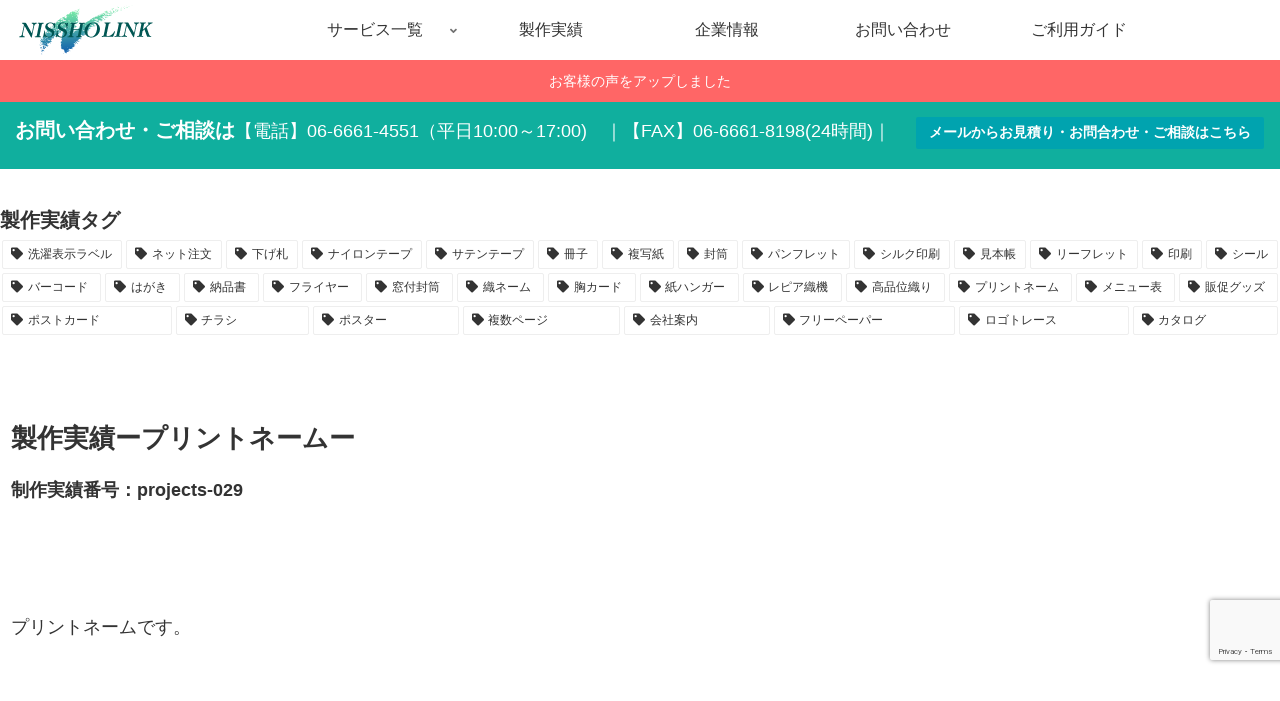

--- FILE ---
content_type: text/html; charset=utf-8
request_url: https://www.google.com/recaptcha/api2/anchor?ar=1&k=6LdQrx0pAAAAADmZJp_5djp_Mme6lYWTryfYzcSu&co=aHR0cHM6Ly9uaXNzaG9saW5rLmNvLmpwOjQ0Mw..&hl=en&v=PoyoqOPhxBO7pBk68S4YbpHZ&size=invisible&anchor-ms=20000&execute-ms=30000&cb=e3szloeck8kk
body_size: 48958
content:
<!DOCTYPE HTML><html dir="ltr" lang="en"><head><meta http-equiv="Content-Type" content="text/html; charset=UTF-8">
<meta http-equiv="X-UA-Compatible" content="IE=edge">
<title>reCAPTCHA</title>
<style type="text/css">
/* cyrillic-ext */
@font-face {
  font-family: 'Roboto';
  font-style: normal;
  font-weight: 400;
  font-stretch: 100%;
  src: url(//fonts.gstatic.com/s/roboto/v48/KFO7CnqEu92Fr1ME7kSn66aGLdTylUAMa3GUBHMdazTgWw.woff2) format('woff2');
  unicode-range: U+0460-052F, U+1C80-1C8A, U+20B4, U+2DE0-2DFF, U+A640-A69F, U+FE2E-FE2F;
}
/* cyrillic */
@font-face {
  font-family: 'Roboto';
  font-style: normal;
  font-weight: 400;
  font-stretch: 100%;
  src: url(//fonts.gstatic.com/s/roboto/v48/KFO7CnqEu92Fr1ME7kSn66aGLdTylUAMa3iUBHMdazTgWw.woff2) format('woff2');
  unicode-range: U+0301, U+0400-045F, U+0490-0491, U+04B0-04B1, U+2116;
}
/* greek-ext */
@font-face {
  font-family: 'Roboto';
  font-style: normal;
  font-weight: 400;
  font-stretch: 100%;
  src: url(//fonts.gstatic.com/s/roboto/v48/KFO7CnqEu92Fr1ME7kSn66aGLdTylUAMa3CUBHMdazTgWw.woff2) format('woff2');
  unicode-range: U+1F00-1FFF;
}
/* greek */
@font-face {
  font-family: 'Roboto';
  font-style: normal;
  font-weight: 400;
  font-stretch: 100%;
  src: url(//fonts.gstatic.com/s/roboto/v48/KFO7CnqEu92Fr1ME7kSn66aGLdTylUAMa3-UBHMdazTgWw.woff2) format('woff2');
  unicode-range: U+0370-0377, U+037A-037F, U+0384-038A, U+038C, U+038E-03A1, U+03A3-03FF;
}
/* math */
@font-face {
  font-family: 'Roboto';
  font-style: normal;
  font-weight: 400;
  font-stretch: 100%;
  src: url(//fonts.gstatic.com/s/roboto/v48/KFO7CnqEu92Fr1ME7kSn66aGLdTylUAMawCUBHMdazTgWw.woff2) format('woff2');
  unicode-range: U+0302-0303, U+0305, U+0307-0308, U+0310, U+0312, U+0315, U+031A, U+0326-0327, U+032C, U+032F-0330, U+0332-0333, U+0338, U+033A, U+0346, U+034D, U+0391-03A1, U+03A3-03A9, U+03B1-03C9, U+03D1, U+03D5-03D6, U+03F0-03F1, U+03F4-03F5, U+2016-2017, U+2034-2038, U+203C, U+2040, U+2043, U+2047, U+2050, U+2057, U+205F, U+2070-2071, U+2074-208E, U+2090-209C, U+20D0-20DC, U+20E1, U+20E5-20EF, U+2100-2112, U+2114-2115, U+2117-2121, U+2123-214F, U+2190, U+2192, U+2194-21AE, U+21B0-21E5, U+21F1-21F2, U+21F4-2211, U+2213-2214, U+2216-22FF, U+2308-230B, U+2310, U+2319, U+231C-2321, U+2336-237A, U+237C, U+2395, U+239B-23B7, U+23D0, U+23DC-23E1, U+2474-2475, U+25AF, U+25B3, U+25B7, U+25BD, U+25C1, U+25CA, U+25CC, U+25FB, U+266D-266F, U+27C0-27FF, U+2900-2AFF, U+2B0E-2B11, U+2B30-2B4C, U+2BFE, U+3030, U+FF5B, U+FF5D, U+1D400-1D7FF, U+1EE00-1EEFF;
}
/* symbols */
@font-face {
  font-family: 'Roboto';
  font-style: normal;
  font-weight: 400;
  font-stretch: 100%;
  src: url(//fonts.gstatic.com/s/roboto/v48/KFO7CnqEu92Fr1ME7kSn66aGLdTylUAMaxKUBHMdazTgWw.woff2) format('woff2');
  unicode-range: U+0001-000C, U+000E-001F, U+007F-009F, U+20DD-20E0, U+20E2-20E4, U+2150-218F, U+2190, U+2192, U+2194-2199, U+21AF, U+21E6-21F0, U+21F3, U+2218-2219, U+2299, U+22C4-22C6, U+2300-243F, U+2440-244A, U+2460-24FF, U+25A0-27BF, U+2800-28FF, U+2921-2922, U+2981, U+29BF, U+29EB, U+2B00-2BFF, U+4DC0-4DFF, U+FFF9-FFFB, U+10140-1018E, U+10190-1019C, U+101A0, U+101D0-101FD, U+102E0-102FB, U+10E60-10E7E, U+1D2C0-1D2D3, U+1D2E0-1D37F, U+1F000-1F0FF, U+1F100-1F1AD, U+1F1E6-1F1FF, U+1F30D-1F30F, U+1F315, U+1F31C, U+1F31E, U+1F320-1F32C, U+1F336, U+1F378, U+1F37D, U+1F382, U+1F393-1F39F, U+1F3A7-1F3A8, U+1F3AC-1F3AF, U+1F3C2, U+1F3C4-1F3C6, U+1F3CA-1F3CE, U+1F3D4-1F3E0, U+1F3ED, U+1F3F1-1F3F3, U+1F3F5-1F3F7, U+1F408, U+1F415, U+1F41F, U+1F426, U+1F43F, U+1F441-1F442, U+1F444, U+1F446-1F449, U+1F44C-1F44E, U+1F453, U+1F46A, U+1F47D, U+1F4A3, U+1F4B0, U+1F4B3, U+1F4B9, U+1F4BB, U+1F4BF, U+1F4C8-1F4CB, U+1F4D6, U+1F4DA, U+1F4DF, U+1F4E3-1F4E6, U+1F4EA-1F4ED, U+1F4F7, U+1F4F9-1F4FB, U+1F4FD-1F4FE, U+1F503, U+1F507-1F50B, U+1F50D, U+1F512-1F513, U+1F53E-1F54A, U+1F54F-1F5FA, U+1F610, U+1F650-1F67F, U+1F687, U+1F68D, U+1F691, U+1F694, U+1F698, U+1F6AD, U+1F6B2, U+1F6B9-1F6BA, U+1F6BC, U+1F6C6-1F6CF, U+1F6D3-1F6D7, U+1F6E0-1F6EA, U+1F6F0-1F6F3, U+1F6F7-1F6FC, U+1F700-1F7FF, U+1F800-1F80B, U+1F810-1F847, U+1F850-1F859, U+1F860-1F887, U+1F890-1F8AD, U+1F8B0-1F8BB, U+1F8C0-1F8C1, U+1F900-1F90B, U+1F93B, U+1F946, U+1F984, U+1F996, U+1F9E9, U+1FA00-1FA6F, U+1FA70-1FA7C, U+1FA80-1FA89, U+1FA8F-1FAC6, U+1FACE-1FADC, U+1FADF-1FAE9, U+1FAF0-1FAF8, U+1FB00-1FBFF;
}
/* vietnamese */
@font-face {
  font-family: 'Roboto';
  font-style: normal;
  font-weight: 400;
  font-stretch: 100%;
  src: url(//fonts.gstatic.com/s/roboto/v48/KFO7CnqEu92Fr1ME7kSn66aGLdTylUAMa3OUBHMdazTgWw.woff2) format('woff2');
  unicode-range: U+0102-0103, U+0110-0111, U+0128-0129, U+0168-0169, U+01A0-01A1, U+01AF-01B0, U+0300-0301, U+0303-0304, U+0308-0309, U+0323, U+0329, U+1EA0-1EF9, U+20AB;
}
/* latin-ext */
@font-face {
  font-family: 'Roboto';
  font-style: normal;
  font-weight: 400;
  font-stretch: 100%;
  src: url(//fonts.gstatic.com/s/roboto/v48/KFO7CnqEu92Fr1ME7kSn66aGLdTylUAMa3KUBHMdazTgWw.woff2) format('woff2');
  unicode-range: U+0100-02BA, U+02BD-02C5, U+02C7-02CC, U+02CE-02D7, U+02DD-02FF, U+0304, U+0308, U+0329, U+1D00-1DBF, U+1E00-1E9F, U+1EF2-1EFF, U+2020, U+20A0-20AB, U+20AD-20C0, U+2113, U+2C60-2C7F, U+A720-A7FF;
}
/* latin */
@font-face {
  font-family: 'Roboto';
  font-style: normal;
  font-weight: 400;
  font-stretch: 100%;
  src: url(//fonts.gstatic.com/s/roboto/v48/KFO7CnqEu92Fr1ME7kSn66aGLdTylUAMa3yUBHMdazQ.woff2) format('woff2');
  unicode-range: U+0000-00FF, U+0131, U+0152-0153, U+02BB-02BC, U+02C6, U+02DA, U+02DC, U+0304, U+0308, U+0329, U+2000-206F, U+20AC, U+2122, U+2191, U+2193, U+2212, U+2215, U+FEFF, U+FFFD;
}
/* cyrillic-ext */
@font-face {
  font-family: 'Roboto';
  font-style: normal;
  font-weight: 500;
  font-stretch: 100%;
  src: url(//fonts.gstatic.com/s/roboto/v48/KFO7CnqEu92Fr1ME7kSn66aGLdTylUAMa3GUBHMdazTgWw.woff2) format('woff2');
  unicode-range: U+0460-052F, U+1C80-1C8A, U+20B4, U+2DE0-2DFF, U+A640-A69F, U+FE2E-FE2F;
}
/* cyrillic */
@font-face {
  font-family: 'Roboto';
  font-style: normal;
  font-weight: 500;
  font-stretch: 100%;
  src: url(//fonts.gstatic.com/s/roboto/v48/KFO7CnqEu92Fr1ME7kSn66aGLdTylUAMa3iUBHMdazTgWw.woff2) format('woff2');
  unicode-range: U+0301, U+0400-045F, U+0490-0491, U+04B0-04B1, U+2116;
}
/* greek-ext */
@font-face {
  font-family: 'Roboto';
  font-style: normal;
  font-weight: 500;
  font-stretch: 100%;
  src: url(//fonts.gstatic.com/s/roboto/v48/KFO7CnqEu92Fr1ME7kSn66aGLdTylUAMa3CUBHMdazTgWw.woff2) format('woff2');
  unicode-range: U+1F00-1FFF;
}
/* greek */
@font-face {
  font-family: 'Roboto';
  font-style: normal;
  font-weight: 500;
  font-stretch: 100%;
  src: url(//fonts.gstatic.com/s/roboto/v48/KFO7CnqEu92Fr1ME7kSn66aGLdTylUAMa3-UBHMdazTgWw.woff2) format('woff2');
  unicode-range: U+0370-0377, U+037A-037F, U+0384-038A, U+038C, U+038E-03A1, U+03A3-03FF;
}
/* math */
@font-face {
  font-family: 'Roboto';
  font-style: normal;
  font-weight: 500;
  font-stretch: 100%;
  src: url(//fonts.gstatic.com/s/roboto/v48/KFO7CnqEu92Fr1ME7kSn66aGLdTylUAMawCUBHMdazTgWw.woff2) format('woff2');
  unicode-range: U+0302-0303, U+0305, U+0307-0308, U+0310, U+0312, U+0315, U+031A, U+0326-0327, U+032C, U+032F-0330, U+0332-0333, U+0338, U+033A, U+0346, U+034D, U+0391-03A1, U+03A3-03A9, U+03B1-03C9, U+03D1, U+03D5-03D6, U+03F0-03F1, U+03F4-03F5, U+2016-2017, U+2034-2038, U+203C, U+2040, U+2043, U+2047, U+2050, U+2057, U+205F, U+2070-2071, U+2074-208E, U+2090-209C, U+20D0-20DC, U+20E1, U+20E5-20EF, U+2100-2112, U+2114-2115, U+2117-2121, U+2123-214F, U+2190, U+2192, U+2194-21AE, U+21B0-21E5, U+21F1-21F2, U+21F4-2211, U+2213-2214, U+2216-22FF, U+2308-230B, U+2310, U+2319, U+231C-2321, U+2336-237A, U+237C, U+2395, U+239B-23B7, U+23D0, U+23DC-23E1, U+2474-2475, U+25AF, U+25B3, U+25B7, U+25BD, U+25C1, U+25CA, U+25CC, U+25FB, U+266D-266F, U+27C0-27FF, U+2900-2AFF, U+2B0E-2B11, U+2B30-2B4C, U+2BFE, U+3030, U+FF5B, U+FF5D, U+1D400-1D7FF, U+1EE00-1EEFF;
}
/* symbols */
@font-face {
  font-family: 'Roboto';
  font-style: normal;
  font-weight: 500;
  font-stretch: 100%;
  src: url(//fonts.gstatic.com/s/roboto/v48/KFO7CnqEu92Fr1ME7kSn66aGLdTylUAMaxKUBHMdazTgWw.woff2) format('woff2');
  unicode-range: U+0001-000C, U+000E-001F, U+007F-009F, U+20DD-20E0, U+20E2-20E4, U+2150-218F, U+2190, U+2192, U+2194-2199, U+21AF, U+21E6-21F0, U+21F3, U+2218-2219, U+2299, U+22C4-22C6, U+2300-243F, U+2440-244A, U+2460-24FF, U+25A0-27BF, U+2800-28FF, U+2921-2922, U+2981, U+29BF, U+29EB, U+2B00-2BFF, U+4DC0-4DFF, U+FFF9-FFFB, U+10140-1018E, U+10190-1019C, U+101A0, U+101D0-101FD, U+102E0-102FB, U+10E60-10E7E, U+1D2C0-1D2D3, U+1D2E0-1D37F, U+1F000-1F0FF, U+1F100-1F1AD, U+1F1E6-1F1FF, U+1F30D-1F30F, U+1F315, U+1F31C, U+1F31E, U+1F320-1F32C, U+1F336, U+1F378, U+1F37D, U+1F382, U+1F393-1F39F, U+1F3A7-1F3A8, U+1F3AC-1F3AF, U+1F3C2, U+1F3C4-1F3C6, U+1F3CA-1F3CE, U+1F3D4-1F3E0, U+1F3ED, U+1F3F1-1F3F3, U+1F3F5-1F3F7, U+1F408, U+1F415, U+1F41F, U+1F426, U+1F43F, U+1F441-1F442, U+1F444, U+1F446-1F449, U+1F44C-1F44E, U+1F453, U+1F46A, U+1F47D, U+1F4A3, U+1F4B0, U+1F4B3, U+1F4B9, U+1F4BB, U+1F4BF, U+1F4C8-1F4CB, U+1F4D6, U+1F4DA, U+1F4DF, U+1F4E3-1F4E6, U+1F4EA-1F4ED, U+1F4F7, U+1F4F9-1F4FB, U+1F4FD-1F4FE, U+1F503, U+1F507-1F50B, U+1F50D, U+1F512-1F513, U+1F53E-1F54A, U+1F54F-1F5FA, U+1F610, U+1F650-1F67F, U+1F687, U+1F68D, U+1F691, U+1F694, U+1F698, U+1F6AD, U+1F6B2, U+1F6B9-1F6BA, U+1F6BC, U+1F6C6-1F6CF, U+1F6D3-1F6D7, U+1F6E0-1F6EA, U+1F6F0-1F6F3, U+1F6F7-1F6FC, U+1F700-1F7FF, U+1F800-1F80B, U+1F810-1F847, U+1F850-1F859, U+1F860-1F887, U+1F890-1F8AD, U+1F8B0-1F8BB, U+1F8C0-1F8C1, U+1F900-1F90B, U+1F93B, U+1F946, U+1F984, U+1F996, U+1F9E9, U+1FA00-1FA6F, U+1FA70-1FA7C, U+1FA80-1FA89, U+1FA8F-1FAC6, U+1FACE-1FADC, U+1FADF-1FAE9, U+1FAF0-1FAF8, U+1FB00-1FBFF;
}
/* vietnamese */
@font-face {
  font-family: 'Roboto';
  font-style: normal;
  font-weight: 500;
  font-stretch: 100%;
  src: url(//fonts.gstatic.com/s/roboto/v48/KFO7CnqEu92Fr1ME7kSn66aGLdTylUAMa3OUBHMdazTgWw.woff2) format('woff2');
  unicode-range: U+0102-0103, U+0110-0111, U+0128-0129, U+0168-0169, U+01A0-01A1, U+01AF-01B0, U+0300-0301, U+0303-0304, U+0308-0309, U+0323, U+0329, U+1EA0-1EF9, U+20AB;
}
/* latin-ext */
@font-face {
  font-family: 'Roboto';
  font-style: normal;
  font-weight: 500;
  font-stretch: 100%;
  src: url(//fonts.gstatic.com/s/roboto/v48/KFO7CnqEu92Fr1ME7kSn66aGLdTylUAMa3KUBHMdazTgWw.woff2) format('woff2');
  unicode-range: U+0100-02BA, U+02BD-02C5, U+02C7-02CC, U+02CE-02D7, U+02DD-02FF, U+0304, U+0308, U+0329, U+1D00-1DBF, U+1E00-1E9F, U+1EF2-1EFF, U+2020, U+20A0-20AB, U+20AD-20C0, U+2113, U+2C60-2C7F, U+A720-A7FF;
}
/* latin */
@font-face {
  font-family: 'Roboto';
  font-style: normal;
  font-weight: 500;
  font-stretch: 100%;
  src: url(//fonts.gstatic.com/s/roboto/v48/KFO7CnqEu92Fr1ME7kSn66aGLdTylUAMa3yUBHMdazQ.woff2) format('woff2');
  unicode-range: U+0000-00FF, U+0131, U+0152-0153, U+02BB-02BC, U+02C6, U+02DA, U+02DC, U+0304, U+0308, U+0329, U+2000-206F, U+20AC, U+2122, U+2191, U+2193, U+2212, U+2215, U+FEFF, U+FFFD;
}
/* cyrillic-ext */
@font-face {
  font-family: 'Roboto';
  font-style: normal;
  font-weight: 900;
  font-stretch: 100%;
  src: url(//fonts.gstatic.com/s/roboto/v48/KFO7CnqEu92Fr1ME7kSn66aGLdTylUAMa3GUBHMdazTgWw.woff2) format('woff2');
  unicode-range: U+0460-052F, U+1C80-1C8A, U+20B4, U+2DE0-2DFF, U+A640-A69F, U+FE2E-FE2F;
}
/* cyrillic */
@font-face {
  font-family: 'Roboto';
  font-style: normal;
  font-weight: 900;
  font-stretch: 100%;
  src: url(//fonts.gstatic.com/s/roboto/v48/KFO7CnqEu92Fr1ME7kSn66aGLdTylUAMa3iUBHMdazTgWw.woff2) format('woff2');
  unicode-range: U+0301, U+0400-045F, U+0490-0491, U+04B0-04B1, U+2116;
}
/* greek-ext */
@font-face {
  font-family: 'Roboto';
  font-style: normal;
  font-weight: 900;
  font-stretch: 100%;
  src: url(//fonts.gstatic.com/s/roboto/v48/KFO7CnqEu92Fr1ME7kSn66aGLdTylUAMa3CUBHMdazTgWw.woff2) format('woff2');
  unicode-range: U+1F00-1FFF;
}
/* greek */
@font-face {
  font-family: 'Roboto';
  font-style: normal;
  font-weight: 900;
  font-stretch: 100%;
  src: url(//fonts.gstatic.com/s/roboto/v48/KFO7CnqEu92Fr1ME7kSn66aGLdTylUAMa3-UBHMdazTgWw.woff2) format('woff2');
  unicode-range: U+0370-0377, U+037A-037F, U+0384-038A, U+038C, U+038E-03A1, U+03A3-03FF;
}
/* math */
@font-face {
  font-family: 'Roboto';
  font-style: normal;
  font-weight: 900;
  font-stretch: 100%;
  src: url(//fonts.gstatic.com/s/roboto/v48/KFO7CnqEu92Fr1ME7kSn66aGLdTylUAMawCUBHMdazTgWw.woff2) format('woff2');
  unicode-range: U+0302-0303, U+0305, U+0307-0308, U+0310, U+0312, U+0315, U+031A, U+0326-0327, U+032C, U+032F-0330, U+0332-0333, U+0338, U+033A, U+0346, U+034D, U+0391-03A1, U+03A3-03A9, U+03B1-03C9, U+03D1, U+03D5-03D6, U+03F0-03F1, U+03F4-03F5, U+2016-2017, U+2034-2038, U+203C, U+2040, U+2043, U+2047, U+2050, U+2057, U+205F, U+2070-2071, U+2074-208E, U+2090-209C, U+20D0-20DC, U+20E1, U+20E5-20EF, U+2100-2112, U+2114-2115, U+2117-2121, U+2123-214F, U+2190, U+2192, U+2194-21AE, U+21B0-21E5, U+21F1-21F2, U+21F4-2211, U+2213-2214, U+2216-22FF, U+2308-230B, U+2310, U+2319, U+231C-2321, U+2336-237A, U+237C, U+2395, U+239B-23B7, U+23D0, U+23DC-23E1, U+2474-2475, U+25AF, U+25B3, U+25B7, U+25BD, U+25C1, U+25CA, U+25CC, U+25FB, U+266D-266F, U+27C0-27FF, U+2900-2AFF, U+2B0E-2B11, U+2B30-2B4C, U+2BFE, U+3030, U+FF5B, U+FF5D, U+1D400-1D7FF, U+1EE00-1EEFF;
}
/* symbols */
@font-face {
  font-family: 'Roboto';
  font-style: normal;
  font-weight: 900;
  font-stretch: 100%;
  src: url(//fonts.gstatic.com/s/roboto/v48/KFO7CnqEu92Fr1ME7kSn66aGLdTylUAMaxKUBHMdazTgWw.woff2) format('woff2');
  unicode-range: U+0001-000C, U+000E-001F, U+007F-009F, U+20DD-20E0, U+20E2-20E4, U+2150-218F, U+2190, U+2192, U+2194-2199, U+21AF, U+21E6-21F0, U+21F3, U+2218-2219, U+2299, U+22C4-22C6, U+2300-243F, U+2440-244A, U+2460-24FF, U+25A0-27BF, U+2800-28FF, U+2921-2922, U+2981, U+29BF, U+29EB, U+2B00-2BFF, U+4DC0-4DFF, U+FFF9-FFFB, U+10140-1018E, U+10190-1019C, U+101A0, U+101D0-101FD, U+102E0-102FB, U+10E60-10E7E, U+1D2C0-1D2D3, U+1D2E0-1D37F, U+1F000-1F0FF, U+1F100-1F1AD, U+1F1E6-1F1FF, U+1F30D-1F30F, U+1F315, U+1F31C, U+1F31E, U+1F320-1F32C, U+1F336, U+1F378, U+1F37D, U+1F382, U+1F393-1F39F, U+1F3A7-1F3A8, U+1F3AC-1F3AF, U+1F3C2, U+1F3C4-1F3C6, U+1F3CA-1F3CE, U+1F3D4-1F3E0, U+1F3ED, U+1F3F1-1F3F3, U+1F3F5-1F3F7, U+1F408, U+1F415, U+1F41F, U+1F426, U+1F43F, U+1F441-1F442, U+1F444, U+1F446-1F449, U+1F44C-1F44E, U+1F453, U+1F46A, U+1F47D, U+1F4A3, U+1F4B0, U+1F4B3, U+1F4B9, U+1F4BB, U+1F4BF, U+1F4C8-1F4CB, U+1F4D6, U+1F4DA, U+1F4DF, U+1F4E3-1F4E6, U+1F4EA-1F4ED, U+1F4F7, U+1F4F9-1F4FB, U+1F4FD-1F4FE, U+1F503, U+1F507-1F50B, U+1F50D, U+1F512-1F513, U+1F53E-1F54A, U+1F54F-1F5FA, U+1F610, U+1F650-1F67F, U+1F687, U+1F68D, U+1F691, U+1F694, U+1F698, U+1F6AD, U+1F6B2, U+1F6B9-1F6BA, U+1F6BC, U+1F6C6-1F6CF, U+1F6D3-1F6D7, U+1F6E0-1F6EA, U+1F6F0-1F6F3, U+1F6F7-1F6FC, U+1F700-1F7FF, U+1F800-1F80B, U+1F810-1F847, U+1F850-1F859, U+1F860-1F887, U+1F890-1F8AD, U+1F8B0-1F8BB, U+1F8C0-1F8C1, U+1F900-1F90B, U+1F93B, U+1F946, U+1F984, U+1F996, U+1F9E9, U+1FA00-1FA6F, U+1FA70-1FA7C, U+1FA80-1FA89, U+1FA8F-1FAC6, U+1FACE-1FADC, U+1FADF-1FAE9, U+1FAF0-1FAF8, U+1FB00-1FBFF;
}
/* vietnamese */
@font-face {
  font-family: 'Roboto';
  font-style: normal;
  font-weight: 900;
  font-stretch: 100%;
  src: url(//fonts.gstatic.com/s/roboto/v48/KFO7CnqEu92Fr1ME7kSn66aGLdTylUAMa3OUBHMdazTgWw.woff2) format('woff2');
  unicode-range: U+0102-0103, U+0110-0111, U+0128-0129, U+0168-0169, U+01A0-01A1, U+01AF-01B0, U+0300-0301, U+0303-0304, U+0308-0309, U+0323, U+0329, U+1EA0-1EF9, U+20AB;
}
/* latin-ext */
@font-face {
  font-family: 'Roboto';
  font-style: normal;
  font-weight: 900;
  font-stretch: 100%;
  src: url(//fonts.gstatic.com/s/roboto/v48/KFO7CnqEu92Fr1ME7kSn66aGLdTylUAMa3KUBHMdazTgWw.woff2) format('woff2');
  unicode-range: U+0100-02BA, U+02BD-02C5, U+02C7-02CC, U+02CE-02D7, U+02DD-02FF, U+0304, U+0308, U+0329, U+1D00-1DBF, U+1E00-1E9F, U+1EF2-1EFF, U+2020, U+20A0-20AB, U+20AD-20C0, U+2113, U+2C60-2C7F, U+A720-A7FF;
}
/* latin */
@font-face {
  font-family: 'Roboto';
  font-style: normal;
  font-weight: 900;
  font-stretch: 100%;
  src: url(//fonts.gstatic.com/s/roboto/v48/KFO7CnqEu92Fr1ME7kSn66aGLdTylUAMa3yUBHMdazQ.woff2) format('woff2');
  unicode-range: U+0000-00FF, U+0131, U+0152-0153, U+02BB-02BC, U+02C6, U+02DA, U+02DC, U+0304, U+0308, U+0329, U+2000-206F, U+20AC, U+2122, U+2191, U+2193, U+2212, U+2215, U+FEFF, U+FFFD;
}

</style>
<link rel="stylesheet" type="text/css" href="https://www.gstatic.com/recaptcha/releases/PoyoqOPhxBO7pBk68S4YbpHZ/styles__ltr.css">
<script nonce="sD46sgD9sQCP1pWVl_tFSA" type="text/javascript">window['__recaptcha_api'] = 'https://www.google.com/recaptcha/api2/';</script>
<script type="text/javascript" src="https://www.gstatic.com/recaptcha/releases/PoyoqOPhxBO7pBk68S4YbpHZ/recaptcha__en.js" nonce="sD46sgD9sQCP1pWVl_tFSA">
      
    </script></head>
<body><div id="rc-anchor-alert" class="rc-anchor-alert"></div>
<input type="hidden" id="recaptcha-token" value="[base64]">
<script type="text/javascript" nonce="sD46sgD9sQCP1pWVl_tFSA">
      recaptcha.anchor.Main.init("[\x22ainput\x22,[\x22bgdata\x22,\x22\x22,\[base64]/[base64]/MjU1Ong/[base64]/[base64]/[base64]/[base64]/[base64]/[base64]/[base64]/[base64]/[base64]/[base64]/[base64]/[base64]/[base64]/[base64]/[base64]\\u003d\x22,\[base64]\\u003d\x22,\x22w5rCpcOwCsK4w6TCsyXCoznCrG8TXsKbXhI4w4vClQhyUcO2wrDCi2LDvRkSwrN6wqgXF0HClGTDuUHDgBnDi1LDqD/CtMO+wqkDw7ZQw6fCjH1Kwp9zwqXCulrCpcKDw57Dv8O/[base64]/CnsK6w6dCw7IyB8OtwrpZw7bDp2XCh8KjSMKRw7nCkcKPOcK6wprCmMOoQMOYUMKIw4jDkMO8wp0iw5c3wpXDpn0cwoLCnQTDo8KVwqJYw7HClsOSXVTCiMOxGS/Dh2vCq8KABjPCgMOOw5XDrlQ5wpxvw7FUCMK1AFh/fiUXw51jwrPDvD8/QcODKMKNe8ORw4/[base64]/w7tew4pKOCY5w4zDiMKbS8OAXMKJwoJpwrnDr0vDksKuAAzDpwzCiMOuw6VhAgDDg0N+wqQRw6UNJFzDosOQw5h/IlXCnsK/QBbDjFwYwofCuiLCp2rDngsowp3DgwvDrCVXEGhTw7bCjC/ClMKDaQNbUsOVDX/Ct8O/w6XDjgzCncKmbmlPw6J1wplLXRnCjjHDncOuw4Q7w6bCsQHDgAhywofDgwl7LngwwqcFworDoMOnw4M2w5dzW8OMekAYPQJ6aGnCu8KVw6oPwoIZw6TDhsOnDsKQb8KeJWXCu2HDo8O1fw0GE3xew7Z+BW7DmcK2Q8K/wpPDt0rCncKmwonDkcKDwprDjz7CicKVUEzDicK6wrTDsMKww5HDncOrNi/Cqm7DhMOAw7HCj8OZZ8K4w4DDu2QuPBM6YsO2f0BsDcO4EcONFEtLwqbCs8OyVMKlQUoNwozDgEM/wpMCCsKVwoTCu30Xw5k6AMKVw4HCucOMw6jCtsKPAsKMeQZEAgPDpsO7w4YEwo9jRF0zw6rDiH7DgsK+w7fCvsO0wqjCv8OiwokAZcKRRg/Ck1rDhMOXwrtKBcKvKEzCtCfDtcO7w5jDmsK9XSfCh8KCFT3CrkwZRMOAwqHDo8KRw5o2A1dbTWfCtsKMw6sCQsOzJkPDtsKrSkLCscO5w5l2VsKJOMKGY8KOE8KRwrRPwr/Cuh4LwpVBw6vDkS5UwrzCvkMdwrrDonV6FsOfwr1qw6HDnmbCpl8fwofCmcO/w77Ck8OawqNxM0hVY2vCrRB6ecKcfVfDrsKlTRFra8Ohwq83HidhXMOaw6zDtzTDmMOtZMOzeMOFD8Kvw4NNbyMNShIDQjZfwo/DlWkGIAEPw4dAw5gnw7DDoycCQB92BU7CtcKkw7J+fTYiAsOOw6/DgmLDnMOwJkfDiRgBMBdfwobCkFQIwrcST3LCjMOFwrDClxbCpSnDrQFaw7fDv8KSwp4Jw4ZSVXzCvcKJw5jDucOFbcOYK8OKwoZhw7gWcCXDj8KkwpHCqQYsU07DrcO4TcKiw5FUwqHDtlEDL8OqF8KpTmbCrHUmM0/DqmPDkcKswrg4UMOqRMKpw6pMIsKofsOOw6DCtVzCocOWw64ncsOJEWcGEsOdw5HCj8O/[base64]/IhbCrgfDi8KRw5bDmsOTw7zDo8KzcsK9wpPCpQLDmwbCmF86wqbCssK6QsKBUsKyAVISwqUSwqo/cGXDgw9+w5XCii7DhkN2woDDsDnDp0NCw53DoX4Gw4MQw6rCvinCvCU5w5XCm2V1TlVoY3bCkT1hMsOKSUfCgcOZQcKWwrJ8FcKUworCvsKDw4jCkj/DnVRgEmFJEWZ8wrvDmyEYCybDpy5BwqnCrcOyw7RINsO8wovDmnU2HMKQRDHCnlXCtkU/wrPCg8Kjdzpew4bCjRXCnMOSMMOVw5BNwoskw5YFDsOOHcKmw43Dk8KcDAxaw5fDhcK5w50SdMOiw4DCkQPCncO1w6UPw6nDkMKTwq/CnsO4w4PDh8Oqw4JWw5zDgsOqTXwwZcK7wrzDrMOGwo4RNBkswqZ2bmjCkwjDjMO8w7jCo8KJVcKNcSHDsV0Wwr4kw4JPwoPCoBrDpsOTcBjDn27DmMK4wonDnBDDpFXCiMOdwoV8GiXCmE8ewpRqw79ew5tqF8O/JCtvw5LCrsKkw4jCtQ/[base64]/[base64]/DmF/DpcK9VMKYe8OTw73DqGtfd011QcOVc8KHHsK3w73CjMOMw7wPw6B2w47DjS4DwpvCom7Dp1jCpmDClmUJw73DrcOIEcK/wp9JR0khwr3CrsOVNXXCt3VNwqs+w7plLMKzUWANdcKQGmLDihpcw7QjwpfDqMKzUcKnO8OmwodWw7fCosKZTcKpXsKACcKnEm5/wpzCh8KoKQvDu2vDocKARXwDdnAwDQ/CjsOfGcOaw4NYH8OkwpxaPSHCj2fCqi3CpFjCnMKxDw/DmMKZFMKBwrg3G8KLIBXClcK2HQkCcsKcFS9ww4pGRMK8UCjDnsO8worDhS1vacKAbgoSwqIZw5/Cm8OCFsKMaMONwqJ4wrHDl8KHw4vDhXlKAcOvwox8wpPDkn4Bw4XDrRzCusObwqM9w5XDuRjDsTdDw51vCsKDw5DCjAnDvMKmwrfDucO1w54/[base64]/[base64]/DucOPCnDDsC3Ds27DjETCt1zChzvCoy3CgcKNOMK2OcKGMMKHXkTCu2ZFwpbCtjsyJGUjMVLDkX7DtQfCs8KvFxxSwpsvwpZRwoPCv8ODdlgFw5DCusK7wrLCl8KOwr3DjMO/IV3CmGJKCMKZwpPDlUcWwpBya3TCoDxqw7zCs8KgTj/CnsKJZ8O1w7HDsRw2MsOBwr7CowloMcKJwpZbw60Tw7TDkS7CtGEtNMKCw5YswrRlw6MUWMKwWD7DpsOow7hKY8KDXMKgEVzDncKiJz8ew4AwwojCvsOUWDLDj8OoQsOvOcKKY8O5CsKsOMOZw4zCugtew4kmQ8OrOsKVw7paw59wUMO8SMKKYMO3CMKuw48/PUfCnXfDm8Ofwq/[base64]/ClABeO1rDosOww7g5bxkmw5/[base64]/DnSHCjsO/[base64]/Ci8KQP8O7EsOaw77DoQQqMcKKwpnDmcKHNMOtwqAow6DCuwkuw6A/[base64]/DnA0JUGPCk0FcNMKDNUvCkXjCqSPDuMKze8Kbw6fCg8ORVsONXmzCs8Olwp1Ww4UQQ8ObwovDoTrCr8KvfQ9Qwr0uwrDCkgTDlA3CkQoqwptkOD3Co8OOw77DjMKwSsK2wp7ClD/Ckh5DYAjCjjkvTW4gwpHCp8O2AcKWw5Jfw5vCrGTDu8O0PFnCq8Ojw5PCuUIjwotbwrXCgzDDhsODwpRawpJ3LF3DhQPCuMKIw4s5w5vChsKkwpbChcKYEysywpbDiCphPGLCusKwE8KmL8KhwqNQGMK1I8OXwocmNhRZFgRywqLCtWLCnVQxDsOycD/ClsOUHm7Ds8KwL8OzwpB/OH/DmR9qc2XDp1B3w5ZDwqPDsjUVw6gZecKqFA9vFMOvw4VSwpBeVUwTHsKrwowQQsKOIcKtIMO+OyvCvMOrw79xwqzDkMOHw6nDlMOeUCjDqMK2LcKhD8KAGk3DqyLDsMK/w7jClMOow4lEwprDusORw4XCucOmGFpQFMOxwq9ww5HCnFpFJW/Dt0lUUsO8w67DpcODw5k3W8K7BcOcbcK4w6XCoARWHsOQw4rDlHfDscOXZgQQwrjDszoUHMOKUnPCrMKaw6tnwrUPwrXDuxlRw4TCr8O2w5zDkm13wp3DqMO/AyJswq/CsMKIdsK0wpFxW2B/w7kKwoLDk2kqwrXCigtxJSbDuQPCoznDjcKlF8OrwoUQSCTDmifDj1zCnznDvAYhwoxMwrFpw6nCjiXCiADCt8OnPFnCr3vDq8KYMMKfJil/OU/[base64]/b3RuEybDvEB3w7HDtsO3OcO8dcKLQwANw4YgwoPDicOKwrFSGMOvw40DTcOCw5I4w78+OS0bw7DCi8OgwpnDvsKmOsOTw7wUwq7DjsKuw6pEwoIcw7PDsmkddgDClMKgUcKpw6ddSMO1dsKsbjnDmMOcbkk4wqvDj8KPPMO4TVXDuzrDsMKCD8OpQcOSQMOow404w7/DiBJrwqU8C8OYw5zClcKvcAABwpPCj8OpcsONQEQAw4RJfMOzw4pXEMKAb8Ofw6U0wrnCsUFAe8KWB8KnN3bDjcOTRMKLw6fCohdOM3BFMX8NH0kQw6fDlAFZQsOIw63Dv8KYw4/DsMO0b8Ohwq/[base64]/wpDDlMKTZVDCvSgaQQbCo1laHMO/B8KDwpViYltrwpI1w4HCgCfCjcK5wrNxWF/Dg8KqflvCryx/w5NZEh5UGBdpwq3DgcODw4/ChMKLw6zDuFvCmlRBGMO0w4BwS8KNKGTCv3lqwrvCncK5wr7Dt8OOw5zDjSbClSbDu8Okwrwswq7CvsOfTWlaU8Odw6LDoGvCimTDkCPDrMKFHVYdRmkOH28bw6xSw7YOw77DmMK3woFDwoHDjmjCqCTDgyoeWMKRNEIMIMKWK8Ouwq/DpMKWLkF2w6TCusOIwrBGwrTDs8OgR07DhsKpVlvDqmk3woYLZMKnJlNkwqd9wpFfwpzCrhTCoyQtw5LDvcKdw4N7fcOFwpDDgcKLwprDvR3Cg3xOTzfDucO/eikuwrpjwr13w5/[base64]/ClcOZw6/CjELDo2lFbg/DmcKtwo0Uw6rDr27CtMO7QcKDPsK+w6zDj8Oiw4V1woDCnjvCt8Ktw6bCjW7CnsK4dsOiEcKySRbCq8OcS8KyJWpZwqxDwqXDnV3Di8Oew49/wqYgc1hYw4DDlMO+w5jDqsOXw4HCjcKNw7wrw5tpP8KEE8KWw5XCkMOkw7DDssKyw5QVwqHDj3RgZ3R2fMOGw5hqw77ConzCpTTDm8Okw43CtCrCv8KawqtWw5/[base64]/DliIew7rCvA5zWsOwXcKWAMOrCcOZSkPDrTQdwo7CshLDuQA0a8KQw4sJwrzDv8O/[base64]/DrDkDwrY9w6A8fGzClsOkP8Ohw4gdwrbCtMK+w5nCjWDDmMK5TsKNw7LDlsK6d8O7wqTCj0nDg8OEMmXDpTouZsOgwoTCjcOlNFZZwrhdw60CSHRlbMOnwobDvsKvwqjCs1/[base64]/DvMKmwpIIw7XChk5HEcOLbAjDmcOSOsO4w5oaw6opElvCpcKBPxPCtm9EwoRoVcOBwovDlg/[base64]/Dv2vDtRdOw4rDuDPCkjXDgsOlFcO4RsOyA2xKwqxNwqIGwrXDrwNrbhcBwphwK8OzDmsewq3CmXsdABnCgsOoKcOTwrFaw7rCrcO0dcKZw6zCrMKSfinDt8KTbMOEwr3DqH5uwqkzw7bDhMKsYxAnw5rDrScsw5nDhELCoWwlDFjCvcKCw6zClxtVwpLDssKMKANvw6/DrDABw63CsREow4LCnMKoScKxw4gIw7kFW8O5EAfDt8Oma8OveCDDmU1MKUJkJnbDtnVnA1jDtcONAXwlw5lNwpcyAU0QPcOvwpLChFzCmMObQiHDvMO0FnBLwo1uwrA3Y8KISMKiwpJbwoTDqsO7w5gMw7sWwos6Rn/DpUHDpcKrAkMqw6XCvgTDn8K4wpYLc8O8wpXCvCIzQMKJe1/CicOlTsOaw74CwqRHw6spwp4me8O+HBITwpI3wp/CtMOzFyptw4zDozU+IMOiw5DCssOEwq0NaTXDmcKIVcOcQDvDpgbCj17CksKSDD/DtjHCtmvDnMKPwpDCnWU+DWgcdDQJXMKJYsKWw7zCi2DDlmUrw4LDk0dLIUTDtRnDksOTwobDhnJaVsOiwqlLw6NIwqDCpMKkw4QYWcOFGjccwrlAw4bDiMKGZiowBAMcw6N3wqcdworCp0PCqsK2wqV/IMKCwqvCvFbCnjfDr8KRTDjDkh1pKz7DgMKQYSY7eyvDusOZWj1TUcK5w55kGMOYw5rChhXDmWlIw6ZgH0d6w64/eGTDs1LCqy7DvMOlw4XChSEdNUDCtURlwpXClMKQWz1cMFPCtxMBXsOrwo3Dnl3DsiLCssOzwrbDmW/ClEbCqcKywoPDu8KXSMO9wqNwDmoOeGTCgFzDvkZrw4nCoMOuegA1FsKHw5bDpUPCrnN1wrrCujBlK8OZK2/CrxXCi8KSE8OQBSfDo8OgKsKtZMKFw4/DrCM2AyDDnm0sw78hwqLDtsKXZsKcSsKgLcOewq/DnMOHwr4lw7UDwqjCuXfDiAFKYEE8wpkZw7/DiTtBfFoqbg1swoQfV0BNFcOowozCjRDCoQUOS8K4w4R/wocrwqnDvMK3wqA/KGXDusKwIW7Cv3kXwr5swqbCoMK2XcK8wrVvwrzCpxlUL8OYwpvDg0vDgkfDqMK+w40QwrF+Cwhhwo7DqsK5w7bCsxxuw6TDtsKmwrAVYGp1wqjCsDDClhhDw7XDvznDiQx/[base64]/cMOWw4cHP04twpNyWl3CknwpcQJadFcpVwDDtsOgw77CjMOLWMOfCDDCszvCj8O4V8K7w5/CuTZdck8Cw4PDgsKfXzTDuMOowp1MVcKZw7FAwpfDtDjDlMOxOQtFMXUAT8K7akIgw6vCkjnDhH7Cr2jCisKWwpjDo0x3DhwbwrrCkVQuwoAiw7ICBcOQfSrDq8KFccOGwr16RcOfw5nDncKjdBvDicKewrN0wqHCgcOkQF0IFMK/wpDCuMOnwpE6NXlkCDtDwoHCq8KhworDl8KxcMOYAMOqwpvDo8O7emVjwpZ4w7RMaFdJw53CgzLCkDdJbMKvwpsMYXEIwqDClsKnNFnDp1MmdxBGbsKWP8OSwrnCksK0w6IOJMKRwqHDqsO8w6kpbWoHf8KZw7N/R8KADSrCuX7DgAInZ8Oewp3CnFwjflQjwqbDh2dQwrDDm1Q0ZmcwGsOYWzF2w6vCtnjCvcKgZsKVw57CnGMSwqlgdn8MUTvChcK8w59Bw6/ClcOCPApyTcKGLSLDgHXDrcKlcEMUNF7CgsK2Bz9sYBkcw6dNw73CiGbDhsOyJMKmflTDscOAawnDoMKuOjcVw7/ChFrDsMOjw4/[base64]/DjGzDisKJLmYBdBErw5oPEXVmwoUCHMOuHkVyTiDCqcKew6fCusKSwrt3w45ewp1/YmDDj2XClsKpCyFtwqJvQMOgXsOSwq4lTMK0wooWw71XLWA0w4QNw58meMOyNVnCq2jChzhEw77Dj8K6wp7CgMKUw7/DuS/CjknDlMKoW8KVw5zCuMKMEsK+w7XCjhd1wrNIHMKPw5YXwqpewpXDrsKbO8K3wppEwpYGXDPDgcKtwrvDqR0Ew4/DtMK6D8Ozw5IzwpzChn3Ds8KswoDCj8KVNjnDhSbDisOaw7oRwoDDh8KMwqxmw6QwE1/Dph3CkVnCncOZOcKhw6dzMg3CtMKdwqVNJgrDjsKQw73ChADCnMOOw5zDhcKAfEZsC8OJGRPDqsOmwrg/[base64]/U8O8w5TCsCVDw6DDrcKywrt7fANjwqvDoMKnYBVgRzTDusOnwrjDtjtgG8KKwrfDn8OGwrjDtcKEKg7DvkPDq8OBMMOww7wmUxs8cznDuVxHwp3DvlhHWsOGwrzChsOWUAs5woIrwprDnQLDq3YbwrcbRcKCDCp/w6jDsnvCjFlsY2HCuzgwVcKgEMOpwoXDhWE5wotNd8OOw4LDjcKBBcKXwrTDvsKBw7cBw50sU8K3wp/Dm8OfKlxLOMKjSMKdYMKgwoZtBnFbwpNhw5xtXX8JDCvDtl45AMKaYCo9IHAxw7V1HcK7w7jDj8OeBhEhw4NpG8O+OMOGwpF+Y0fCljYVb8KbJyjDscOWS8OGwpZEeMKsw63DjmE8w6Ezw5RaQMK2eRDDncOMNcKJwp/DlcKTw7s6ZzzClXnCq2gwwrISw63CjcKha1vCosK4GmPDpcO0FcKLYiXCtidrw4JFwq/CpGAuGcOlIxk1wrg1ZMKdw4zDlmjCuHnDn3DCqcO3wo7DrcK/[base64]/Dth7CqXnDgMO9wonDvMO2BcK6DcKtwpQub2JCWsKywovCo8KqYsOWAWsnD8O/w7R/w7LDgH5iwqzDu8KqwpgQwrtyw7/ClSbDjmDDg0PCi8KRY8KVSDZdwpXDg1TDmTsTBW7CrCLCj8OiwoDDocO/[base64]/DisKnGj8Cw7IGwqB8w6fCkQhxwozCj8KhOS4/ADZ0w5AuwrfDhywdR8KvUgptw4XCmsOSGcO3EmLCiMORAcOPw4TDtMOvOAtyQFQaw6jCqTwTwqrCkMKowoHCgcO0QCrDlkAvb04+wpDCiMOqcm5Nw7rDo8OXbUQkOsKKDD9sw4IlwoRjHsOCw65Nwr/DjBvClMKMacOKFmgPBUQjdsOow7MbasOrwqcKwrQqYl0qwp7Drk12wpTDqhjDkMKdH8KBwr5pYMKHRcOacMOEwoLDuV1gwo/Cq8ORw5suw5/DmcKLw4XCq1/CicOcw6snEi/Di8OLTT1lDMKcw7w1w6MLDAlOwqgUwr9KAQHDog8REMK4OcOVUcKtwq8Yw5IMwrvDpEhwSXXDk38Jw4hRKyh1HsKFw7PDsAdGeBPCiVrCsMOQE8OEw7rDlMOYEzglOwp4URfDpEXCs2fDhSdbw7NEw5E2wpNSShoRP8KoWDxCw6pPPB/CicKlKVDCtMOsZsKMa8O/wrjCqcKkw5cYw7hPwpcafsO1fsKRw5XDqMOYw6MqL8Kbw552wrjCrsOON8OIwpFswrlNUixsWQg3w5vDtsK/CMKXwoVQw7LDpcOdOMOvw7vDjhnCmTPCpEtlwqh1OsOTwrTCoMK8w5nDuEHDsTp/NcKRUSNHw5fDjcK5TcOCw6ZLwqFxwofDnCXCvsO5I8KPdH5/w7VZw6NZEVIhwrN4wqfCoRgww7F8V8OkwqbDp8OLwr1qf8OmZx5twoQDHcO+w63DjB7DlHIkFSlewrgDwpfDgsK6w4PDg8KCw6DClcKvUcOuwrDDmFMceMK8UcK5w71Qw6LDoMOEUlXDrMOibVLDqcOWCcOXVjtfwrjDkV3DsnPCgMOkw5/CiMOmLVZ7fcKwwqRZHhF9woTDqRsob8KXw7HCg8KtBGjDhjx/Gh7CnBrDpMKGwoDCqBvDkMKBw6zDrVbCryPDoGMORcKuNnMiE2nDlSUeW3EewpPCm8ODCGtIbibCsMOgwq4xJwYEXAvCmsKEwp/DpMKHw7bCqy/[base64]/DnsKKw51dclvDm8ODwrLDrlvDisKtX8K4w7bDjWbCnUjDjMOqw5bDsyRXKcKoOyPCoBvDq8OVw4HCvBQhQUrCiV/Dj8OmFcOrw63DnTjDs3jDiFtyw6rCk8OvXCjCoWAJaznCm8OhEsKRVXHDqxXCicKOf8KIRcKGw47CqQYbw5zDj8OqCiU3woPCoCbDmzYMwrViw7HDolEoYBrDvXLDgQk8diHDnR/DiAjChg/DgFJVHgdfH3XDlh4lPGQlw51lasObaXIgWl/DnV9twqF3bMO4McOcbmxSQ8OBwprCsk5BasKxcMOGcsOAw4ETw6IRw5jCsWBAwr9bwpDDmgPCh8OCFFTDsAM5w5bCo8KCw5cew5kmw4sgPsO5wqZBw5PClFLCighkeh9Kw6/ChsK/[base64]/[base64]/Cs8OudVMSw6bCkijCvgXCo0PCkRLCqFPCrSkYG0kHwpNJwrDDhGBGwovCgcOYwpTDscO6wpMRwp4mB8O7wr5eK3gFw6ZlNMOBwoxOw7c6KlAGw5IHUQfCkMO5JGJ6wrDDvArDksK/worCjsKdwpvDqcKCJ8KldcKXwpclCD9jIiHCncK5ZsOIXcKHE8K2wq3DujrCn2HDrGZHcH5LAsKQeA/CskjDoHfDhsKfDcO+L8Kiwr5CCEjDvsO3w67Dn8KsPcKswoB0w4DDuGzCnRoFPlN/wrXCssOYw7PChsKmw7Y4w5ddAMKWBXvCucK3w6Fpw7LCkXHCj24/w4jDh3tFYMOiw7nCrkZUwoYQJcKNw6htOApfQERlTMOjPkxrasOfwqYmdm1Lw6Fcwo3DrsKEYcKpw6zDkzTChcKDScOnw7IeQMKpwp1Owos2JsOlIsO3EnjCiEjCiVDCtcKtO8OKwrpwasKtw7YfUsK+FcO4ax/DusOaKT/[base64]/DpV5iwqvCpcOiTsKSfMOXwozClQZ0fT/DvQDCtxNTw7kpw5TCvcKmKsOUYMKAwqtUPXJbw77CqMKCw5rCvMO/w6sOMh4CJsOvM8OwwpMbbUlbwp57w6HDvsOvw5cWwrDDqg5HwprCuBgww6vDhsKUHjzDgcKtwqxjw4HCohfChlTCisKow5NYw47DkWLDrsKvwopNXsOdXS/[base64]/DiBwFR1xQw5/[base64]/CnVTCsMKewobDgV7DiU/DgALDi8KSDEfDuHbCtyPDq1lHwpRwwpNGwrPDjRs/wovCv3V9w57DlzDCrWPCtBTDvMKcw6gTw4jDr8KPHhbCsSnDhxFJJEDDisOnwqjCoMOOEcKgw6cZwp3CmjUhw4LDp1tBbMOVw7TCgsK/QcOHwqowwoTCjMOMRsKEwpPCgzHCmcOZNHlEKTJ9w4bCjgjCtMKsw7pUw6TCi8KHwp/Cn8Kxw4cFLyYWwr4jwpBXPiokQMK2LXjCkTFzT8ORwoQ/[base64]/DhcKfwrw3M8KtNHLDhsKXwpfCmnHDscKRfMOpwpYCMj0/UhtMMywHwoHDmMK0VHVpw7rDjRArwrJVZcKOw6zCgcKGw67CkkgbfT4tZzBSSGlXw6TCgyYhL8Kww7Irw57DpRFAd8OVNMKbRMK7woLCrsOeRU9/TSHDu10qEMOxGXnCiw5GwrDCrcO1FMK7w6PDg0DClsKTwqdmwoJvFsKMw5fDtcOrw4VXw4zDk8KBwr/CmSfCtCPCuUnCo8KUw77DuzLCpcOTwoPDvsK6IV4Yw5R0w5hkdcO4Sy/DhcKGWCPDssO1B2/CggTDjMOgCMK1WGFUwo/[base64]/[base64]/DtVZAw7HCpwLCmCh1wr3CripMIDvDvVB3wqLDijvCmsKowpkRdcKUwo8YJiXDoAzDvEFBHcK5w5ssVcOkCAseMT5hByDCjW8aOcO2EMOuwrANNHIZwrMnwpXCvHpdVsOvcMKqIQDDrCpIWcORw4/CusORMcOSw49Ow4LDowcMNggyA8KMFWTClcOcwo0LGcO2wogyKlxgw4XCoMOuw7/Dt8KCFMOyw5k1Z8Obw7/DgjPCicK4P8Kmwpkzw6HDgBgfTxfDlsKQOGwwF8KRCGZ/IEjDsSXDsMO/w4bDtygPIiERPzjDlMOtGcKqaBIMwowoCMOKw6xyLMOJGcOgwrRpNl5DwqDDsMOMFTHDm8KVw4tOwpfDssOxwr/[base64]/DsMKxw5jDvQHDh8K2w6xrNRrDkcKUbsKqKMKjZi5OOwRHBDrCvsKHw7DCphHDocKUwrh3X8O8wpBbSsK6X8OFKsK5PQ/DhjjDo8OvDUvCncOwLUQ0CcK6ChRbU8OlHjvCvMKaw4kIwo/Cg8K0wrkRwrAJwqfDn1bDh0zCqcKCGcKMBQ7ChsKIVF7CuMK3DcOQw44+wrlKKW0Fw4gJFSHDnMKWw7rDonlHwoBURsKNPcKUEcK1wpAIBEEuw5/Dr8K3PMKZw5XCl8KEeW97ScK2w5XDlcOPw6/CqsKuMHzCqcOcwqzCnhbDoXTDhlA3DAHDpsODw5MMAMOnwqFeHcOHGcOEw7U/E3XCoQfDiVnCjWzCiMOQGSbDtDwDw4nCtCrCncOfJ0pjw5nDocOVw4QiwrJtKGQueQJOKcOVw4tGw60bw47Di3JZw5Abw5sjwqApwo/ClsKdL8OZF1B+A8K1wrpdM8OKw4fDssKuw7wNDMOuw7kvLnF+d8OLdQPCisOpwq1Nw7gCw4HDr8OHPsKOYHfDjMOPwpAaHsOMWBhbNMKDRw0XGXBPacOGSVPChyDCvgZvVG/[base64]/BHbCvEtgHsOFw5RPw47Co8OMEMOOEC3Dg3tew6rCgsOecAJVw5/[base64]/[base64]/[base64]/[base64]/CnRbDg8OYw4LDi8O+w6DDvD/DkRg2w5fCpDTDsHUBw4TCksKkecK3w7rDvcK3w4ENwqFjwozCpRgLwpR5w68NJsKHwrjDk8K/E8Kgwr3CgA3Cs8Ozw4jCo8K5VCnCtsOhw5pHwoRGw4F6w54/w4XDh2/[base64]/DEFdWDXClBpZw4QNE8OxwqzCsSXDm8KCRRHCl8KiwrbCnMKTOcO7wrnDqsKrw5XCmFTCh04dwq3CsMO+wpoTw6Aew7TCmMKgw5g9S8KqGMOmX8Kiw6nDhmBAakICw7PChA4GwqTCnsOgw4haKMOzw7p5w6/[base64]/DtyFwwo8ww4ZELyslwq7DrcKIJmlVJcOMw4JKHFsOwotTJxfCuwZZXMKAwoIuwr8EFsOCd8KvcgMww5rCuyRUIyUQcMOcwrYwX8KSw77CuHo7wo/DiMOxwpdjwpVlwozCksKHw4bCssOtNjHDo8KEwqoZwo0dwqYiwqc6Q8OKN8OGw7RKw60iaV7DnXnClsKxQ8OfbBQfwqUYf8OeTQDCvW00R8OhFMKkVMKTeMOww6nDnMO+w4PCtsKMM8OVc8Oqw43ChFQnwq/ChzbDqsKuVkrCgFIzNsO+acOnwojCvHQTaMKxGMO+wplOTMO9Vx8OYCPCiAAkwrbDo8KGw4hAwoonFnFNJQfCoWDDu8KDw6UCREBEwqzDuT3Dh0NcTToGecOPwpgXPg1xW8Obw4fDiMKEXcKIw44nLm9cEcOqw4oSHsKzw5TCl8OcIMOJEjE6wobDsm/DlMODLjzDvcOPdjIpw6jCkyLDu23DlSA1wpFwwqg8w4Ndwr/CjA7CtAfDjy5/wqElw70Kw4rCnsK0wq/[base64]/DqsK8FMOqME3Dm8Ocw5Vtw4XDhsOiw73Do34Gw53DmcO/w6oDw7nCgk1Mwq1YOcOhwpzDi8KFMxTDkMOUwq1LGMOqc8OCwrHDvUbDvD8IwoXDmFhqw5N4SMKjw74ZSMOsUsOHXlA1w4M1esOvU8O0LcOQOcOEJMKBQVBVwrNtw4fCsMOowo3DnsOxHcOjEsKRXsK/w6bDni0XO8OTEMK6DMKmwqgQw6rDpVXChTBCwrxybXrDkFZPBg3CqcOZw4obwohXKcKhZsO0w4vCtsKldWXCgcObKcOoVhpHOsOnTX90CcKvwrUUw5/[base64]/[base64]/Y2XDp8OOfMOrwoLCmFDCiRpBwqHCoMKxwpjDhn3CnlzDusOBMMKHB2JLLMK1w4PDv8ODwqtsw43DscO0Y8OJw6lew5gZc33ClcKIw4wzfxdrwpB+NQDCjQzCjyvCuAl5w5QdVsKvwonDmjJAwrouHSfDqQDCo8KANXdRw4YWYsK1wosaYMK/w79PAkPCjBfDuhJ6w6rDvcKMwrJ7woR8KR/DusOrw5/DrxQxwonCkxLDusOuOVlsw7ZdF8Okw7JeG8OKbcKLWMKcwrTCuMO7woIAOMKuw5QkDUTCuCISZXLDvgcUZsKAAcOcFS87w6VKwojDqcOEXsO0w5XDisOFWcOyd8OpWMK4wpXDq2/DpDpabzkZwr/[base64]/w6M3W3hlbF/CghcWAcOTF8K/w64rbMOlw7rCvcOwwoQzHQvChcKXw5jDscKLXsOiLxN9LEsAwqQLw5snw6dwwpTCtx/CvsK7w7Iuw7xUG8OLcS3Cny5qwpjCqcOQwrbCqw/Cs1pDcMKWWMKsL8OlT8K5DUzCjCcYNzkSJ3/DjDcGwpfCtsOIUsK5w7gkasOZDsKFI8KfAGxQUjxLHAfDlVZUwpZmw77Dn3NOVMK3w7/[base64]/wrHCkzQFNhjCu2LCsFE0w6Qvw4XDmT08VE5ROcKgwoRHwopewp0Mw57DoTvDvgDCpMKHw7zDkzQMNcKKwq/Ds0o7bMOHwp3DnsK1w4/CsX7CkVEHXsOHC8O0ZsK1w4LCjMOfMQYrwonCtsKlJWADPcOFFjjCmmAEwqp8RxVGSMOhdUvClB7CisOkDsKGWVPCtQU1WMKze8KGw6PCsF9tIcOMwpvCm8O+w7nDjzN0w5Z/[base64]/wr5xXHrCqsK9dQDDvCdibsKeT2fCu3nDqHDDuzgRIsKgNsKDw43DlMKCw5zDrsKKTsKow5XCsmbCjGzDt3AmwowjwpM4w4hpIMKKw6/[base64]/DqsK+wqQqDGcdwqvDqRhuacKDwrAgXMKsH3nCvzfDlH/DkHBLVDDDssOAwoZgBcOvOjrCqcKWOVN+w43DvsOdwoPCn2fCmnl6w7kETcOkAsOWRRY6wqHCl17DgMODHj/[base64]/wqPCgGnDvsODRcOwaT/DncK6RcKSw64EehgULl1oF8OFYSHCqMONTsKuw4PDp8OXFMOGw5J/worDhMKpw6Y0w4oNMcOpNgpAw6peaMK4w7dRwqhMwrPDp8Kswo7CiALCvMKcSsKUECh/eWx7R8OFHMOZwol7w7DDj8OVwrjCv8KOwovCq2kOAR4CQXNlRC98w5bCpcKEAcKHdxHCvEPDrsO2wq3DsjrDhMKywqlVXgPDmi1DwpVCDMOaw6JCwptqMmrDnMOBDMOXwo5NZHE9w4fCssOVNRPChsKrw6/DrAvCu8KyHyIOwr9LwpoFbMOhw7FdEXPDnihcw41cGMOYeCnCjWLCgWrDk1RaWMKrJcKMd8OOAcOaZcOsw54OJ1VXOiDCrsOJZy7DnsKZw5nDpAvCs8OPw4lFaQjDh3/CvWJewo4rdMKRWMO7wr9jDRYRVsOvw6N/JMKSahPDmgfDrxshCT4wfsKiwrxyY8KtwpdiwplMwqLCjX12wp5RdgHDrcOAasKUIA7DvVVpK1fCsUPDmsO4FcO9azksaVHDvsKhwq/Dlj7DnRYuwr/CtyHCgcK7w5DDmcOgTMOkw4zDoMKVZi88YsKow77Dmx50w7nDph7DpsK/EQPDswxUCkQUw53DqAnCgsKnw4PDknxbw5Isw5FQw7QeSGnCkyvDq8ODwpzDrMKNbMO5SURVPTDCm8KYQjLCvghQwp7DsXEUwogOF0I5cypWwo3Ci8KIfAMEwo/DkWUAw5hcwpjDisOra3LDqMKwwp7Cr1PDkxwHw6jCksKdAsKIwpbCjMOMw5ddwp1LDMOMDMKKB8OTw5jCmcK9wqfCmhTCpQDDmsONYsKCwqrCpsKhWMONwogFemHCny/DgjZPw6zDvEx0wqrDh8KUM8KWacKQLy/DijfCssO/[base64]/[base64]/EzouZSPCtsKuZ38EYsOfFsKhwo9Tw6YLcMK/ezUSwpTCssO/LT/CqMKNN8KAwrEOwp8TIzhdwozDqQ7Dgj43w7B/[base64]/OjxlHcKXOw3Dv8OfwpbDosK8wqIXw4M2w5bCsH/CvF8oNsKjNkhvUkXDlcONMSHCv8ORwrPDhGh6GXDCuMKMwpBVXMKUwocqwpkuBcOtcjMYDMODw5NBXGFuwplocMOwwrN6w5BZFcKqNR/Dn8Olwrgsw4nDlMKXA8K2wq0VUsKeUATDm3bCsRvCjQdOwpEdfhUNID3Dml90MMODw4NYw4bCu8OPwq7CuFgDJcKPY8OiVVpBD8OLw64dwrXCtRxpwqk/wqtuwoDCpTF8CzNwJMKjwp7DnTTClsKCwpDCmXLCsnXDgxgUwr3DjmNDwpvCnmYia8OpMXYCDsOqRcKUDA7DocK3K8KVwpzDvsKXKE5owqlYZiFww6dCw6/CicOKwoPCli7DoMKHw7F9ZcOnYF/CqsOYaUZfwr3CpFnCp8KVMsKNRnl1FyPCvMOtw5nDmk7Clw/DisKGwpheNMOxwpbCmWDDjDYWw4dmPcKKw6XCpcKEwo/Cv8OHSEjDvcOkOWfCujF8HsK4w4kFH0dEDhY5w4psw4QYLlwTwrHDtsOTe2jCkwRFUcOTRH/Dp8KzWsOgwoghOirDtcKFVw3CvMKCI29gZcOkLcKHXsKQw7LCucKLw7NfYcKOK8OSw4cNGWbDucKkb33CmzwVwrgVw4lmPSfCo2ktw4YKTA7Dqj3Ch8OLw7YBw75HWsKkUcKSDMOrasOAwpHDs8Ohw4vDomo/w519dVV1DFUcHMONcsK5CsOKa8OZJFkLwpotw4LCocKrMsOLRMOlwqUaEMOSwqMNw4XCtMO0w6MJw6czw7XCnjUJGivDp8ORIsKvwoLDv8KObcOiecOUClnDisKvw5PCoAZ5wqnDk8KPHcO8w7sIWMO6w5vCsgJaHVFOw7Ixdz3DqxE/[base64]/wrHCosK6fsOfwojDhR7CksKRw7krccKyOX1fwqDCmMOZw4nCnR7DplpKw6fDnGEVw55mw4/CmsOHLQvDg8O1w5xkw4TCjXcnAB/ClFTCqsOww4/CusOmDsOvwr4zEcOKw5LDksKuSDLClWDCv0MJwp3DuyTDp8KqLmwcIVHDl8KBGsKCeVvCmgTDucKywq4lwoPDsD3DsHMuw6nDmkjDoy3DrsOgTsKXwrPDnUNKC2/DmHBBDsOLbMOodF0OJU/DpGs/[base64]/RsK0w5nDusO+wqYuKxR+w4bCi8OeE8OvwpAkOVjDpl/CtcOaWMO2I0wIw6vDgcKKw6YyY8O6wp1kEcOmw5JRBMKKw4ZLecKyYD52wq4Zw7bDhMKgw5/CnMKKRMKEwo/Dh1wGwqbClUXDpMK2P8KicsOawrsdVcK2LsKawq42F8KqwqPDrsKOSBl9wq1CV8ORwqlEw5FYwp/[base64]/wqjDqMOgwpprw5LCvHfDuD3CqMKsH2DDk2IpCDcJKUkUw7oKw47CpnfCp8OywoLCtVIBw73Cu0EHw4PCjSsiBTPCt2HDp8O5w7opwpzDqsOpw6HCv8K4w6N/HXQZJsK8CnQowozDhsOJM8ORP8OTB8Kuw6rCnTZlDcOka8O6wok/w4rDux7Dmg7DtsKGw6vCgGF0f8KJQFhseifClsOawrdUw6bCl8KtAHbCqw5DHMOYw6VVw6MwwrU7woLDvsKAMU7DhcK5wrjCnhHCj8KrYcOIwqlyw5rDomjCkcKVOsOGdGtjTcKEwq/DoBN9RcKjOMOSwoFDGsKoKDNiK8OKCMKGw6rDomUfbk09wqrDpcKfTQHCicKow7LCqQHCm0vCkjrCpjRpwqXCk8KYwoTDqylJV3ZZw44rVsKNwohRwrjDk27Cky/Ds1waTAbCpsOywpfDr8O/RQvCgH3CgmDDhi7CjMOubcKsFsO1wptNDMOdw7N/dsOuwpkbasOPw6JuZ2hZQ2bCkMOVEBvClgnDomvCiQ/[base64]/[base64]\x22],null,[\x22conf\x22,null,\x226LdQrx0pAAAAADmZJp_5djp_Mme6lYWTryfYzcSu\x22,0,null,null,null,1,[21,125,63,73,95,87,41,43,42,83,102,105,109,121],[1017145,681],0,null,null,null,null,0,null,0,null,700,1,null,0,\[base64]/76lBhnEnQkZnOKMAhmv8xEZ\x22,0,0,null,null,1,null,0,0,null,null,null,0],\x22https://nissholink.co.jp:443\x22,null,[3,1,1],null,null,null,1,3600,[\x22https://www.google.com/intl/en/policies/privacy/\x22,\x22https://www.google.com/intl/en/policies/terms/\x22],\x22Bx8al0ILmcJMOLYtlsYq3oSjUj+MDMnfYZ/Tuj6Ndug\\u003d\x22,1,0,null,1,1769246253260,0,0,[34,255],null,[200],\x22RC-12HUU5ZCwMG9dg\x22,null,null,null,null,null,\x220dAFcWeA7LAbWyP8_wviyAjwm97r5uGvupPnqhMa7nYowQaS-73LMnJVX72lwPLZH73qYAOtuAtQ6QwgNrOlnJSfB6P7Ndtm0WfQ\x22,1769329053234]");
    </script></body></html>